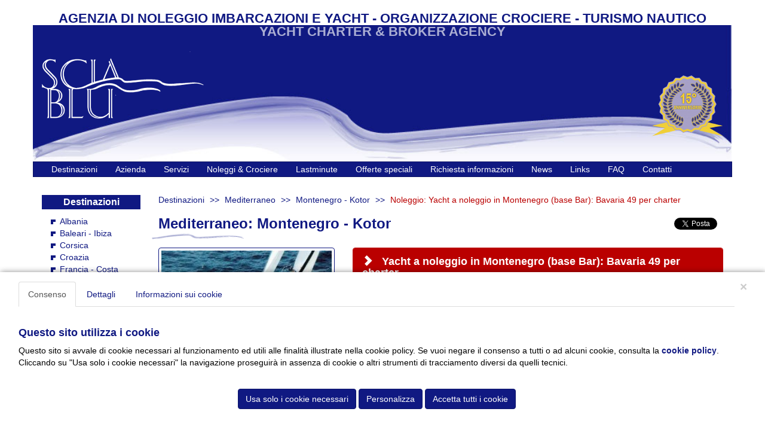

--- FILE ---
content_type: text/html; charset=UTF-8
request_url: https://www.sciablu.it/charter/yacht_noleggio_charter_montenegro_bavaria%2049.php
body_size: 29344
content:
﻿﻿ 
<!DOCTYPE HTML PUBLIC "-//W3C//DTD HTML 4.01+RDFa 1.1//EN"
"http://www.w3.org/MarkUp/DTD/html401-rdfa11-1.dtd"> 
<html xmlns="http://www.w3.org/1999/xhtml" xml:lang="it" xmlns:fb="http://ogp.me/ns/fb#"> 
<head> 
<title>Yacht a noleggio per charter in Montenegro (base Bar): Bavaria 49 - SciaBlu, yacht charter & broker</title> 
<META NAME="Description" CONTENT="Yacht a noleggio per charter in Montenegro (base Bar): Bavaria 49"> 
<meta name="keywords" content="charter,  yacht,  montenegro, noleggio, crociera, catamarano, kotor, locazione, caicco, imbarcazione, bareboat,  barca, motoryacht, skipper, vela, turismo nautico, yacht in montenegro"> 
<meta name="author" content="ELDAnet Web &amp; Multimedia - www.eldanet.it"> 
<meta http-equiv="Content-Type" content="text/html; charset=iso-8859-1">

<meta name="viewport" content="width=device-width, initial-scale=1.0" /> 
<meta http-equiv="X-UA-Compatible" content="IE=edge" />

<link href="http://fonts.googleapis.com/css?family=Open+Sans:400,600|Open+Sans+Condensed:700" rel="stylesheet" type="text/css" /> 
<link href="/css/bootstrap.css" rel="stylesheet" /> 
<link href="/css/prettyPhoto.css" rel="stylesheet" type="text/css" media="screen"> 
<link href="/css/sciablu_3.css" rel="stylesheet" type="text/css">

<!--[if gte IE 9]> 
	<style type="text/css"> 
		.box { 
			filter: none; 
		} 
	</style> 
<![endif]-->

<meta property="og:site_name" content="Sciablu | Yacht Charter &amp; Broker Agency" /> 
<meta property="og:type" content="product" /> 
<meta property="fb:admins" content="100000981769770" /> 
<meta property="og:title" content="Yacht a noleggio per charter in Montenegro (base Bar): Bavaria 49 - SciaBlu, yacht charter & broker" /> 
<meta property="og:description" content="Yacht a noleggio per charter in Montenegro (base Bar): Bavaria 49" /> 
<meta property="og:url" content="http://www.sciablu.it/charter/yacht_noleggio_charter_montenegro_bavaria 49.php" /> 
<meta property="og:image" content="http://www.sciablu.it/images/offerte/bavaria49.jpg" />

<!--[if lt IE 9]> 
<script src="https://oss.maxcdn.com/html5shiv/3.7.2/html5shiv.min.js"></script> 
<script src="https://oss.maxcdn.com/respond/1.4.2/respond.min.js"></script> 
<![endif]--> 
</head>

<body>
﻿<section id="cookie-policy" class="m-0 p-0 fixed-bottom" style="">
  <div class="container-fluid">
    <div class="alert alert-dismissible p-md-4 p-lg-5 mb-0" role="alert">
      <button type="button" class="close" data-dismiss="alert" aria-label="Close"><span aria-hidden="true">&times;</span></button>
        
      <ul class="nav nav-tabs nav-fill" id="cookieTab" role="tablist">
        <li class="nav-item active" role="presentation">
          <a class="nav-link" id="main-tab" data-toggle="tab" href="#cookie-main" role="tab">Consenso</a>
        </li>
        <li class="nav-item" role="presentation">
          <a class="nav-link" id="dett-tab" data-toggle="tab" href="#cookie-dett" role="tab">Dettagli</a>
        </li>
        <li class="nav-item" role="presentation">
          <a class="nav-link" id="text-tab" data-toggle="tab" href="#cookie-text" role="tab">Informazioni sui cookie</a>
        </li>
      </ul>
      
      <div class="tab-content mt-md-4" id="cookieContent">
        
        <div class="tab-pane fade in active" id="cookie-main" style="padding: 14px 0;" role="tabpanel" aria-labelledby="main-tab">
          <h2 class="alert-heading text-lg">Questo sito utilizza i cookie</h2>
          <p>Questo sito si avvale di cookie necessari al funzionamento ed utili alle finalità illustrate nella cookie policy. Se vuoi negare il consenso a tutti o ad alcuni cookie, consulta la <a href="/utilizzo_cookies.php" title="Informativa sui cookies utilizzati nel sito" class="alert-link">cookie policy</a>.<br />
          Cliccando su &quot;Usa solo i cookie necessari&quot; la navigazione proseguirà in assenza di cookie o altri strumenti di tracciamento diversi da quelli tecnici.</p>
        </div>
        
        <div class="tab-pane fade py-4" id="cookie-dett" role="tabpanel" aria-labelledby="dett-tab">
					
          <div class="panel-group" id="accordion" role="tablist">
            <div class="panel panel-default">
              <div class="panel-heading" role="tab" id="headingOne">
                <h2 class="mb-0 row justify-content-between">
                  <div class="col-xs-10">
                    <a role="button" data-toggle="collapse" data-parent="#accordion" href="#collapse-nec" aria-controls="collapse-nec" aria-expanded="true">
                    Necessari <span class="badge badge-light">1</span>
                    </a>
                  </div>
                  <div class="col-xs-2 align-self-center text-right">
										<input type="checkbox" data-toggle="toggle" data-size="sm" id="cookie-necessari" name="cookie-necessari" value="1" disabled checked>
                  </div>
                </h2>
                <p>I cookie necessari contribuiscono a rendere fruibile il sito web abilitandone funzionalità di base quali la navigazione sulle pagine e l'accesso alle aree protette del sito. Il sito web non è in grado di funzionare correttamente senza questi cookie.</p>
              </div>
              <div id="collapse-nec" class="collapse" aria-labelledby="headingOne" data-parent="#cookie-dett">
                <div class="panel-body">
                  <h4>Sciablu.it <span class="badge badge-light">1</span></h4>
                  <p>
                    <a href="https://www.sciablu.it/utilizzo_cookies.php" target="_blank">
                      Vedi Cookie Policy di Sciablu.it 
                      <i class="fa fa-link"></i>
                    </a>
                  </p>
                  <ul class="list-group">
                    <li class="list-group-item">
                      <strong>cookie-policy</strong><br>
                      Memorizza lo stato del consenso ai cookie dell'utente per il sito
                      <div class="row mt-3">
                        <div class="col-xs-6">
                          <strong>Scadenza:</strong> 6 mesi
                        </div>
                        <div class="col-xs-6">
                          <strong>Tipo:</strong> HTTP
                        </div>
                      </div>
                    </li>
                  </ul>
                </div>
              </div>
            </div>
            <div class="panel panel-default">
              <div class="panel-heading" role="tab" id="headingTwo">
                <h2 class="mb-0 row justify-content-between">
                  <div class="col-xs-10">
                    <a role="button" data-toggle="collapse" data-parent="#accordion" href="#collapse-pref" aria-controls="collapse-pref" aria-expanded="false">
                    Preferenze <span class="badge badge-light">0</span>
                    </a>
                  </div>
                  <div class="col-xs-2 align-self-center text-right">
										<input type="checkbox" data-toggle="toggle" data-size="sm" id="cookie-pref" name="cookie-pref" value="2"  disabled>
                  </div>
                </h2>
                <p>I cookie di preferenza consentono al sito web di memorizzare informazioni che ne influenzano il comportamento o l'aspetto, quali la lingua preferita.</p>
              </div>
              <div id="collapse-pref" class="collapse" aria-labelledby="headingTwo" data-parent="#cookie-dett">
                <div class="panel-body">
                  <ul class="list-group">
                    <li class="list-group-item"><strong>Non usiamo cookie di preferenze</strong></li>
                  </ul>
                </div>
              </div>
            </div>
            <div class="panel panel-default">
              <div class="panel-heading" role="tab" id="headingTwo">
                <h2 class="mb-0 row justify-content-between">
                  <div class="col-xs-10">
                    <a role="button" data-toggle="collapse" data-parent="#accordion" href="#collapse-stat" aria-controls="collapse-stat" aria-expanded="false">
                    Statistiche <span class="badge badge-light">1</span>
                    </a>
                  </div>
                  <div class="col-xs-2 align-self-center text-right">
										<input type="checkbox" data-toggle="toggle" data-size="sm" id="cookie-stat" name="cookie-stat" value="4" >
                  </div>
                </h2>
                <p>I cookie statistici aiutano i proprietari del sito web a capire come i visitatori interagiscono con i siti raccogliendo e trasmettendo informazioni in forma anonima.</p>
              </div>
              <div id="collapse-stat" class="collapse" aria-labelledby="headingTwo" data-parent="#cookie-dett">
                <div class="panel-body">
                  <h4>Google <span class="badge badge-light">1</span></h4>
                  <p>
                    <a href="https://policies.google.com/privacy" target="_blank">
                      Vedi Cookie Policy di Google 
                      <i class="fa fa-link"></i>
                    </a>
                  </p>
                  <ul class="list-group">
                    <li class="list-group-item">
                      <strong>_ga</strong><br>
                      Registra un ID univoco utilizzato per generare dati statistici su come il visitatore utilizza il sito internet.
                      <div class="row mt-3">
                        <div class="col-xs-6">
                          <strong>Scadenza:</strong> 2 anni
                        </div>
                        <div class="col-xs-6">
                          <strong>Tipo:</strong> HTTP
                        </div>
                      </div>
                    </li>
                    <li class="list-group-item">
                      <strong>_gid</strong><br>
                      Registra un ID univoco utilizzato per generare dati statistici su come il visitatore utilizza il sito internet.
                      <div class="row mt-3">
                        <div class="col-xs-6">
                          <strong>Scadenza:</strong> 1 giorno
                        </div>
                        <div class="col-xs-6">
                          <strong>Tipo:</strong> HTTP
                        </div>
                      </div>
                    </li>
                    <li class="list-group-item">
                      <strong>_gat</strong><br>
                      Registra un ID univoco utilizzato per generare dati statistici su come il visitatore utilizza il sito internet.
                      <div class="row mt-3">
                        <div class="col-xs-6">
                          <strong>Scadenza:</strong> 1 giorno
                        </div>
                        <div class="col-xs-6">
                          <strong>Tipo:</strong> HTTP
                        </div>
                      </div>
                    </li>
                  </ul>
                </div>
              </div>
            </div>
            <div class="panel panel-default">
              <div class="panel-heading" role="tab" id="headingFour">
                <h2 class="mb-0 row justify-content-between">
                  <div class="col-xs-10">
                    <a role="button" data-toggle="collapse" data-parent="#accordion" href="#collapse-prof" aria-controls="collapse-prof" aria-expanded="false">
                    Profilazione <span class="badge badge-light">0</span>
                    </a>
                  </div>
                  <div class="col-xs-2 align-self-center text-right">
										<input type="checkbox" data-toggle="toggle" data-size="sm" id="cookie-prof" name="cookie-prof" value="8"  disabled>
                  </div>
                </h2>
                <p>I cookie di profilazione vengono utilizzati per tracciare i visitatori sui siti web. La finalità è quella di presentare annunci pubblicitari che siano rilevanti e coinvolgenti per il singolo utente e quindi di maggior valore per editori e inserzionisti di terze parti.</p>
              </div>
              <div id="collapse-prof" class="collapse" aria-labelledby="headingFour" data-parent="#cookie-dett">
                <div class="panel-body">
                  <ul class="list-group">
                    <li class="list-group-item"><strong>Non usiamo cookie di profilazione</strong></li>
                  </ul>
                </div>
              </div>
            </div>
          </div>
        </div>
        
        <div class="tab-pane fade py-4" id="cookie-text" style="padding: 14px 0;" role="tabpanel" aria-labelledby="text-tab">
          <p>I cookie sono piccoli file di testo che possono essere utilizzati dai siti web per rendere più efficiente l'esperienza per l'utente.</p>
          <p>La legge afferma che possiamo memorizzare i cookie sul suo dispositivo se sono strettamente necessari per il funzionamento di questo sito. Per tutti gli altri tipi di cookie abbiamo bisogno del suo permesso.</p>
          <p>Questo sito utilizza diversi tipi di cookie. Alcuni cookie sono collocati da servizi di terzi che compaiono sulle nostre pagine.</p>
          <p>In qualsiasi momento è possibile modificare o revocare il proprio consenso dalla <a href="/utilizzo_cookies.php">Dichiarazione dei cookie</a> sul nostro sito Web.</p>
          <p>Scopra di più su chi siamo, come può contattarci e come trattiamo i dati personali nella nostra <a href="https://www.iubenda.com/privacy-policy/26354439">Informativa sulla privacy</a>.</p>
        </div>
        
      </div>
        
      <div class="text-center">
        <button id="btn-cookienec" class="btn btn-primary" style="margin-top: 10px">Usa solo i cookie necessari</button>
        <button id="btn-cookiesel" class="btn btn-primary" style="display: none; margin-top: 10px;">Accetta selezionati</button>
        <button id="btn-cookiedett" class="btn btn-primary md-mx-2 lg-mx-5" style="margin-top: 10px" data-toggle="tab" href="#cookie-dett" role="tab" aria-controls="cookie-dett">Personalizza</button>
        <button id="btn-cookieall" class="btn btn-primary" style="margin-top: 10px">Accetta tutti i cookie</button>
      </div>

    </div>
	</div>
</section>

<style>
  #cookie-policy {
    max-height: 100vh;
  }
  #cookie-policy .tab-pane {
    overflow-y: auto;
  }
  #cookie-policy .list-group-item {
    background-color: transparent;
  }
</style>

<!-- DIV testata con menu principale -->
<header id="top">
	<div class="container">
    <hgroup class="row">
      <h2>Agenzia di noleggio imbarcazioni e yacht - Organizzazione crociere 
        - Turismo nautico</h2>
      <h2><span>Yacht Charter &amp; Broker Agency</span></h2>
      <h1><a href="/index.php" title="torna alla home page"><span>Scia Blu: Yacht 
        Charter &amp; Broker Agency</span></a></h1>
      <img src="/images/logo-15-anni-sciablu.png" class="coccarda" alt="Anniversario 15 anni di attività" />
    </hgroup>
  </div>
</header>
<!-- fine DIV testata -->

<!-- DIV menuInfo con informazioni generali -->
<nav>
	<div class="container">
    <div class="row">
      <div class="navbar navbar-default" role="navigation">
        <div class="navbar-header">
          <button type="button" class="navbar-toggle collapsed" data-toggle="collapse" data-target=".navbar-collapse">
            <span class="sr-only">Toggle navigation</span>
            <span class="icon-bar"></span>
            <span class="icon-bar"></span>
            <span class="icon-bar"></span>
          </button>
        </div>
        <div class="collapse navbar-collapse">
          <ul class="nav navbar-nav">
          	<li><a href="/index.php" title="Elenco destinazioni per crociera e charter"><span>Destinazioni</span></a></li>
            <li><a href="/chi_siamo.php" title="Chi siamo: storia e filosofia dell'azienda Sciablu"><span>Azienda</span></a></li>
            <li><a href="/servizi.php" title="I servizi di Scia Blu: noleggio imbarcazioni e yacht, organizzazione crociere"><span>Servizi</span></a></li>
            <li><a href="/noleggi_crociere.php" title="La Mission di Scia Blu"><span>Noleggi 
              &amp; Crociere</span></a></li>
            <!--<li><a href="http://www.trovabarche.it" target="_blank" title="www.trovabarche.it - Yacht broker agency" id="vendita"><span>Compra-vendita 
              imbarcazioni</span></a></li> -->
            <li><a href="/lastminute.php" title="Crociere e charter in offerta lastminute"><span>Lastminute</span></a></li>
            <li><a href="/offerte_speciali.php" title="Crociere e charter in offerta speciale"><span>Offerte speciali</span></a></li>
            <li><a href="/richiesta_informazioni.php" title="Richiedi un noleggio o una crociera personalizzati"><span>Richiesta
              informazioni</span></a></li>
            <li><a href="/news.php" title="Iniziative e notizie"><span>News</span></a></li>
            <li><a href="/links.php" title="Links utili & siti amici"><span>Links</span></a></li>
            <li><a href="/faq.php" title="FAQ: risposte a domande frequenti"><span>FAQ</span></a></li>
            <li><a href="/contatti.php" title="Come contattarci: recapiti e contatti dell'azienda Sciablu"><span>Contatti</span></a></li>
          </ul>
        </div><!--/.nav-collapse -->
      </div>
    </div>
	</div>
</nav>
<!-- fine DIV menuInfo -->

<div class="container">  
	<div class="row">  
 		<section id="content" class="col-sm-12 col-md-9 col-md-push-3 col-lg-10 col-lg-push-2">  
   		<div class="row">  
     		<!-- inizio contenuto --> 
     		<ol class="breadcrumb">
				<li><a href="/index.php#lista_destinazioni">Destinazioni</a></li>
<li><a href="/destinazioni/mediterraneo.php">Mediterraneo</a></li>
<li><a href="/destinazioni/montenegro_-_kotor.php">Montenegro - Kotor</a></li>
			 		<li class="active">Noleggio: Yacht a noleggio in Montenegro (base Bar): Bavaria 49 per charter</li> 
				</ol>
				<div class="col-sm-12 col-md-6 col-md-push-6 col-lg-5 col-lg-push-7">
					<div id="divSocial">
						<div class="fb-share-button" data-href="http://www.sciablu.it/charter/yacht_noleggio_charter_montenegro_bavaria 49.php" data-layout="button"></div>
						<a class="twitter-share-button" href="https://twitter.com/share"
							data-url="http://www.sciablu.it/charter/yacht_noleggio_charter_montenegro_bavaria 49.php"
							data-text="Yacht a noleggio in Montenegro (base Bar): Bavaria 49 per charter"
							data-size="medium"
							data-lang="it"
							data-count="none">
						Condividi
						</a>
						<script src="//platform.linkedin.com/in.js" type="text/javascript"> lang: it_IT</script>
						<script type="IN/Share" data-url="www.sciablu.it/charter/yacht_noleggio_charter_montenegro_bavaria 49.php"></script>
					</div>
				</div>
     		<h1 class="col-sm-12 col-md-6 col-md-pull-6 col-lg-7 col-lg-pull-5">Mediterraneo: Montenegro - Kotor</h1> 
				<div class="clearfix"></div>
     		<div class="col-sm-4 blu" id="divFoto"> 
   				<div style="text-align: center; margin-bottom: 15px;"><img src="/images/offerte/bavaria49.jpg" alt="Montenegro - Kotor" id="ingrandimento" class="img-responsive img-thumbnail" /></div>
<div style="margin: 15px 0; font-weight: 600;"><a href="/galleria_barche.php?ID=34&ID_offerta=3696" title="Guarda la photogallery della imbarcazione" class="rosso"><span class="glyphicon glyphicon-camera" title="Vedi le foto della imbarcazione" style="margin-right: 10px;"></span> 
		GALLERIA FOTOGRAFICA</a> 
		<span class="small" style="vertical-align:bottom; margin-left: 4px;">(5 foto)</span></div>
<div class="panel panel-primary">
    	<div class="panel-heading white">
    		<h3>Il prezzo comprende:</h3>
    	</div>
    	<ul class="list-group">
<li class="list-group-item">assicurazione</li>
<li class="list-group-item">biancheria</li>
<li class="list-group-item">tender</li>
</ul>
    </div>
<div class="panel panel-primary">
    	<div class="panel-heading white">
    		<h3>Il prezzo NON comprende:</h3>
    	</div>
    	<ul class="list-group"><li class="list-group-item">aria condizionata</li>
<li class="list-group-item">attrezzatura da pesca</li>
<li class="list-group-item">attrezzatura per snorkeling</li>
<li class="list-group-item">attrezzatura subacquea</li>
<li class="list-group-item">cambusa</li>
<li class="list-group-item">cuoco</li>
<li class="list-group-item">escursioni a terra</li>
<li class="list-group-item">fuoribordo</li>
<li class="list-group-item">hostess</li>
<li class="list-group-item">ormeggi</li>
<li class="list-group-item">skipper</li>
<li class="list-group-item">spese portuali</li>
</ul>
    </div>

		</div> 
		<div class="col-sm-8">
			<!-- colonna contenuti -->
			<div class="panel panel-default">
				<div class="panel-heading">
					<h2><span class="glyphicon glyphicon-chevron-right" style="margin-right: 10px;"></span> Yacht a noleggio in Montenegro (base Bar): Bavaria 49 per charter</h2>
				</div>
				<ul class="list-group">
					<li class="list-group-item"><b>Tipologia offerta: Noleggio</b></li>
<li class="list-group-item"><b>Tipologia noleggio:</b> Noleggio sola imbarcazione</li>
			<li class="list-group-item"><b>Destinazione:</b> Montenegro - Kotor</li>
<li class="list-group-item"><b>Base di partenza:</b> Bar</li>
<li class="list-group-item"><span class="rosso">Note particolari:</span><br>
Skipper Euro 120 al giorno + vitto; Fuoribordo Euro 80 a settimana.<div>Pulizie finali Euro 140.</div></li>

			</ul>
		</div>
<div class="panel panel-primary">
				<div class="panel-heading white">
					<h3>Caratteristiche imbarcazione:</h3>
				</div>
				<ul class="list-group">
				<li class="list-group-item"><b>Tipologia:</b> monoscafo</li>
<li class="list-group-item"><b>modello:</b> Bavaria 49</li>
<li class="list-group-item"><b>anno:</b> 2005</li>
<li class="list-group-item"><b>cantiere:</b> Bavaria</li>
<li class="list-group-item"><b>lunghezza:</b> 15,41 mt.</li>
<li class="list-group-item"><b>larghezza:</b> 4,55 mt.</li>
<li class="list-group-item"><b>potenza:</b> 110 hp</li>
<li class="list-group-item"><b>pescaggio:</b> 2,10 mt.</li>
<li class="list-group-item"><b>dislocamento:</b> 11,00 t.</li>
<li class="list-group-item"><b>capacit&agrave; serbatoio carburante:</b> 240 lt.</li>
<li class="list-group-item"><b>capacit&agrave; serbatoio acqua:</b> 600 lt.</li>
<li class="list-group-item"><b>posti:</b> 10+1</li>
<li class="list-group-item"><b>cabine:</b> 5</li>
<li class="list-group-item"><b>bagni:</b> 3</li>
</ul>
        </div>

			<div style="margin: 20px 0; text-align: center;">
							<div class="alert alert-danger" style="margin: 15px 0; font-weight: bold;">
					<p><span class="glyphicon glyphicon-exclamation-sign" style="margin-right: 10px;"></span>
					NB: Le caratteristiche ed i dettagli sopra riportati
					sono corretti ma non contrattuali, pubblicati in buona fede cos&igrave; come
					a noi forniti</p> 
				</div>
			</div> 
		</div> 
	</div> 
	</section> 
	<!-- menu destinazioni --> 
	<aside class="col-sm-12 col-md-3 col-md-pull-9 col-lg-2 col-lg-pull-10">
    <div class="list_dest blu">
				<h1><span>Destinazioni</span></h1>		<ul>
			<li ><a href="/destinazioni/albania.php" title="leggi una descrizione della destinazione Albania">Albania</a></li>
			<li ><a href="/destinazioni/baleari_-_ibiza.php" title="leggi una descrizione della destinazione Baleari - Ibiza">Baleari - Ibiza</a></li>
			<li ><a href="/destinazioni/corsica.php" title="leggi una descrizione della destinazione Corsica">Corsica</a></li>
			<li ><a href="/destinazioni/croazia.php" title="leggi una descrizione della destinazione Croazia">Croazia</a></li>
			<li ><a href="/destinazioni/francia_-_costa_azzurra.php" title="leggi una descrizione della destinazione Francia - Costa Azzurra">Francia - Costa Azzurra</a></li>
			<li ><a href="/destinazioni/grecia.php" title="leggi una descrizione della destinazione Grecia">Grecia</a></li>
			<li ><a href="/destinazioni/malta.php" title="leggi una descrizione della destinazione Malta">Malta</a></li>
			<li class="active"><a href="/destinazioni/montenegro_-_kotor.php" title="leggi una descrizione della destinazione Montenegro - Kotor">Montenegro - Kotor</a></li>
			<li ><a href="/destinazioni/slovenia_-_izola.php" title="leggi una descrizione della destinazione Slovenia - Izola">Slovenia - Izola</a></li>
			<li ><a href="/destinazioni/turchia.php" title="leggi una descrizione della destinazione Turchia">Turchia</a></li>
		</ul>
		<h3 id="italia"><span>Italia</span></h3>
							<ul>
			<li ><a href="/destinazioni/arcipelago_toscano__elba.php" title="leggi una descrizione della destinazione Arcipelago Toscano,  Elba">Arcipelago Toscano,  Elba</a></li>
			<li ><a href="/destinazioni/capri_e_ischia.php" title="leggi una descrizione della destinazione Capri e Ischia">Capri e Ischia</a></li>
			<li ><a href="/destinazioni/gargano_-_salento.php" title="leggi una descrizione della destinazione Gargano - Salento">Gargano - Salento</a></li>
			<li ><a href="/destinazioni/isole_egadi.php" title="leggi una descrizione della destinazione Isole Egadi">Isole Egadi</a></li>
			<li ><a href="/destinazioni/isole_eolie.php" title="leggi una descrizione della destinazione Isole Eolie">Isole Eolie</a></li>
			<li ><a href="/destinazioni/ponza_e_isole_pontine.php" title="leggi una descrizione della destinazione Ponza e Isole Pontine">Ponza e Isole Pontine</a></li>
			<li ><a href="/destinazioni/riviera_ligure.php" title="leggi una descrizione della destinazione Riviera Ligure">Riviera Ligure</a></li>
			<li ><a href="/destinazioni/sardegna.php" title="leggi una descrizione della destinazione Sardegna">Sardegna</a></li>
		</ul>
	</div>
		</aside> 
		<!-- fine menu destinazioni --> 
  	<div class="clearfix"></div>

		<!-- lista offerte per destinazioni --> 
  	<section class="col-sm-12" id="lista_offerte">
    <div class="panel panel-info" style="text-align: center;">
			<div class="panel-heading">

        <p style="text-align: center; margin-top: 10px;"><a href="/richiesta_informazioni.php?ID_destinazione=60" title="Richiesta personalizzata di crociera o noleggio per questa localit&agrave;" class="btn btn-default">Cerca noleggio o crociera</a></p>
        <p style="text-align: center;">&Egrave; possibile richiedere una crociera o un noleggio personalizzati.</p>
			</div>
		</div>
		</section>
  </div> 
  <!-- fine contenuto --> 
</div> 
<footer>  
	<div class="container">
﻿	<div id="bottom" class="row"> 
	 	<p class="col-sm-5 text-center" style="margin: 0 auto 20px;">
			<a href="https://www.savethechildren.org" target="_blank"><img src="/images/links/save_the_children_logo.png" alt="Save the Children" width="184" height="36" scr="images/links/logo" style="margin: 12px auto;"></a><br />
			Sciablu sostiene il programma <br>
			<a href="images/links/save-the-children.jpg" alt="Logo Save the Children" title="Attestato di riconoscenza di Save the Children" rel="prettyPhoto[stc]">Child Guardian di Save the Children</a>
		</p>
		<p class="col-sm-3 text-center" style="margin: 0 auto 20px;">
			<a href="https://www.pantaenius.com/fr-it/assicurazioni/assicurazione-charter/?referral=212.86982" target="_blank"><img src="/images/links/Logo3c_FR_wide.svg" alt="Pantaenius Assurance Yachts" width="300" height="100" scr="images/links/logo" style="margin: 0 auto;"></a>
		</p>
		<p class="col-xs-10 col-xs-offset-1 col-sm-offset-1 col-sm-2" style="margin-bottom: 20px;">
			<a href="https://www.mypos.com/" target="_blank" title="Apre sito myPOS in nuova finestra"><img src="../images/layout/payments_powered_by_myPOS.png" alt="Payments Powered by myPOS" class="img-responsive"></a>
		</p>
    <div class="clearfix"></div>
		<p class="col-xs-12">&copy;2007-2022 Scia Blu - Yacht Charter &amp; Broker Agency&reg; | Mediatore marittimo n° 68 VE | PI IT03771460270  | 
    	<a href="/utilizzo_cookies.php" title="Leggi la Cookie Policy">Cookies e Privacy Policy</a> | 
    	<a href="http://www.eldanet.it" target="_blank" title="apre sito ELDAnet in nuova finestra">powered 
			by ELDAnet</a> | <a href="/admin/login.php" title="Area ad accesso riservato" id="btn_login">Area 
			Admin</a></p>
  </div>
  
  <a id="back-top" class="smooth" href="#top" title="Torna su"><span class="glyphicon glyphicon-chevron-up"></span></a>

		</div> 
</footer>

<script src="https://ajax.googleapis.com/ajax/libs/jquery/1.11.1/jquery.min.js"></script> 
<script type="text/javascript" src="/js/jquery.prettyPhoto.js"></script> 
<script src="/js/bootstrap.min.js"></script> 
<script type="text/javascript" src="/js/script.js"></script>

<div id="fb-root"></div>
<script>(function(d, s, id) {
  var js, fjs = d.getElementsByTagName(s)[0];
  if (d.getElementById(id)) return;
  js = d.createElement(s); js.id = id;
  js.src = "//connect.facebook.net/it_IT/sdk.js#xfbml=1&version=v3.0";
  fjs.parentNode.insertBefore(js, fjs);
}(document, 'script', 'facebook-jssdk'));</script>
<script>
window.twttr=(function(d,s,id){var js,fjs=d.getElementsByTagName(s)[0],t=window.twttr||{};if(d.getElementById(id))return;js=d.createElement(s);js.id=id;js.src="https://platform.twitter.com/widgets.js";fjs.parentNode.insertBefore(js,fjs);t._e=[];t.ready=function(f){t._e.push(f);};return t;}(document,"script","twitter-wjs"));
</script>
</body> 
</html>


--- FILE ---
content_type: image/svg+xml
request_url: https://www.sciablu.it/images/links/Logo3c_FR_wide.svg
body_size: 9777
content:
<?xml version="1.0" encoding="utf-8"?>
<!-- Generator: Adobe Illustrator 16.0.3, SVG Export Plug-In . SVG Version: 6.00 Build 0)  -->
<!DOCTYPE svg PUBLIC "-//W3C//DTD SVG 1.1//EN" "http://www.w3.org/Graphics/SVG/1.1/DTD/svg11.dtd">
<svg version="1.1" id="Logo" xmlns="http://www.w3.org/2000/svg" xmlns:xlink="http://www.w3.org/1999/xlink" x="0px" y="0px"
	 width="760px" height="100px" viewBox="0 0 760 100" enable-background="new 0 0 760 100" xml:space="preserve">
<path fill="#004077" d="M295.406,22.067c0.323,0.547,0.278,0.471,0.601,1.018l-11.41,11.52c0,0-33.587,15.872-128.208,8.077
	c-52.191-4.299-72.046-3.294-78.768-2.505c-0.208-0.619-0.171-0.51-0.379-1.129l35.599-21.844
	c14.065-0.945,37.001-0.548,73.377,4.958C254.118,32.438,286.689,24.792,295.406,22.067z M74.139,70.451
	c-21.468-3.248-35.005-3.482-43.306-2.926L10,80.308c0.132,0.416,0.108,0.34,0.24,0.754c4.147-0.461,15.977-0.996,46.294,1.5
	c55.844,4.602,75.666-4.766,75.666-4.766l6.604-6.668c-0.214-0.367-0.183-0.313-0.397-0.68
	C133.013,72.101,113.775,76.451,74.139,70.451z M123.681,49.437c-28.298-4.283-46.141-4.592-57.083-3.856L38.636,62.738
	c0.138,0.418,0.11,0.334,0.248,0.752c4.908-0.617,20.14-1.504,61.591,1.91c73.61,6.064,99.739-6.283,99.739-6.283l9.071-9.157
	c-0.214-0.367-0.182-0.313-0.396-0.68C202.524,51.318,177.219,57.541,123.681,49.437z M430.732,11.342h15.314v1.668
	c-3.746,0.209-5.082,2.364-5.148,6.604V60.56h-1.605l-33.974-39.137v29.614c0,5.84,2.943,6.676,7.357,6.605v1.668H371.28v-1.668
	c0.869,0,2.207,0.07,3.344-0.279c1.204-0.416,2.006-1.25,2.006-2.502c0-1.6-2.072-5.978-2.674-7.3l-0.87-2.015H356.3
	c-0.87,1.807-2.474,6.118-2.474,7.995c0,3.684,3.209,4.102,6.019,4.102v1.668h-15.783v-1.668c4.815-0.627,5.284-3.338,7.356-8.134
	l16.787-39.416h2.273l16.586,35.454c1.27,2.85,2.541,5.909,4.08,8.551c1.152,2.066,2.924,3.426,5.25,3.533
	c4.275-0.256,5.582-2.408,5.715-6.594V17.391c-1.473-2.017-3.078-4.797-5.885-4.38v-1.668h16.785l24.677,28.642V19.615
	c0-5.839-2.877-6.674-6.955-6.604V11.342z M371.615,42.765l-7.289-16.197l-6.822,16.197H371.615z M582.644,44.364l1.605,0.417
	L581.64,59.31h-65.543v-1.668c0.869,0,2.207,0.07,3.344-0.279c1.205-0.416,2.006-1.25,2.006-2.502c0-1.6-2.072-5.978-2.674-7.3
	l-0.869-2.016h-16.787c-0.869,1.808-2.473,6.118-2.473,7.995c0,3.684,3.209,4.102,6.018,4.102v1.668H458.71v-1.668
	c5.016-0.139,6.889-1.182,6.889-6.049V15.652c0-1.529-0.402-1.529-2.342-1.529c-6.354,0-10.232,4.032-11.234,10.289h-1.605
	l0.402-13.07h41.998l0.402,13.07h-1.605c-1.004-6.256-4.883-10.289-11.236-10.289c-1.873,0-2.34,0-2.34,1.529v35.941
	c0,4.52,1.938,5.979,7.021,6.049l0,0h3.818l0,0c4.816-0.627,5.283-3.338,7.357-8.134l16.785-39.416h2.273l16.586,35.454
	c1.271,2.851,2.541,5.909,4.08,8.552c1.158,2.074,2.941,3.438,5.281,3.535c3.947-0.146,5.422-0.6,5.422-6.107V19.128
	c0-5.631-1.539-5.979-5.684-6.118v-1.668h40.191v13.557h-1.605c-0.734-7.091-3.877-10.775-12.037-10.775h-4.279
	c-3.277,0.069-4.146,0.139-4.146,3.614v15.155c7.223,0.209,9.83-3.545,10.699-10.637h1.605v23.845h-1.605
	c-1.068-6.882-3.41-11.123-10.699-10.775V50.55c0,5.076,0.268,5.98,5.35,5.98c6.889,0,10.365-0.002,14.781-5.563
	C581.171,48.604,582.376,45.407,582.644,44.364z M516.431,42.765l-7.289-16.197l-6.82,16.197H516.431z M719.929,11.342h-15.582
	v1.738c4.279-0.07,6.688,1.043,6.889,6.326v19.187c0,13.418-5.752,17.936-13.176,17.936c-7.021,0-11.502-4.24-11.77-11.47V19.06
	c0-5.354,1.873-5.91,6.219-6.049v-1.668h-70.428v1.668c4.08-0.07,6.955,0.765,6.955,6.604v20.369l-24.678-28.642h-16.785v1.668
	c2.809-0.417,4.414,2.364,5.885,4.38v33.646c-0.133,4.242-1.471,6.396-5.885,6.605v1.668h16.453v-1.668
	c-4.416,0.07-7.357-0.766-7.357-6.605V21.423l33.973,39.137h1.605V19.615c0.066-4.241,1.404-6.396,5.15-6.604l3.707,0.001v-0.001
	c4.146,0.139,5.686,0.487,5.686,6.118v32.396c0,5.629-1.539,5.979-5.686,6.117v1.668h23.809v-1.668
	c-4.146-0.139-5.686-0.488-5.686-6.117V19.128c0-5.631,1.539-5.979,5.686-6.118h2.785c4.613,0.139,6.152,0.487,6.152,6.049v24.957
	c0,6.048,3.813,11.054,7.891,13.487c4.08,2.432,9.564,3.057,14.113,3.057c2.205,0,4.68-0.139,8.09-1.32
	c6.287-2.154,10.834-7.715,10.834-20.646V19.406c0-2.293,0.537-4.171,1.137-4.936c0.805-0.973,1.941-1.459,4.014-1.459V11.342z
	 M753.292,44.642c0-5.353-2.809-10.567-8.426-13.556l-8.494-4.588c-3.209-1.808-6.354-3.476-6.354-7.786
	c0-3.684,3.01-5.839,6.488-5.839c6.219,0,10.967,6.465,12.104,12.305h1.807l-0.469-15.155h-1.805
	c-0.066,1.46-1.137,2.017-2.275,2.017c-0.801,0-1.67-0.209-2.273-0.487c-2.34-1.042-5.684-1.459-7.156-1.459
	c-8.225,0-14.043,6.186-14.043,14.668c0,6.187,2.674,10.149,8.426,13.486l7.357,4.24c3.41,1.739,6.287,3.893,6.287,8.204
	c0,4.588-3.611,7.09-8.027,7.09c-6.953,0-11.502-7.37-12.639-13.765h-1.805l0.332,16.544h1.807c0.334-1.32,0.869-2.084,2.34-2.084
	c1.807,0,5.754,2.084,10.301,2.084C746.472,60.421,753.292,54.027,753.292,44.642z M333.594,57.583v1.715h-22.8v-1.715
	c3.971-0.143,5.443-0.5,5.443-6.287V18.002c0-5.787-1.473-6.145-5.443-6.287V10h18.701c5.572,0,10.952,0.143,14.217,2.358
	c3.498,2.355,6.053,5.406,6.34,9.811c0.018,0.273,0.026,0.551,0.026,0.835c0,3.353-1.204,6.026-2.917,8.128v0.001
	c-1.281,1.572-2.848,2.824-4.41,3.802c-2.754,1.715-6.596,2.501-10.823,2.501h-3.779v13.861
	C328.149,57.083,329.622,57.441,333.594,57.583z M328.105,34.546c4.769,0.315,8.093-1.134,10.155-3.415v0
	c2.189-2.421,2.958-5.78,2.521-8.961c-0.669-4.882-4.176-9.343-9.73-9.343c-2.258,0-2.946,0.661-2.946,3.215V34.546z
	 M318.994,75.546l6.627,14.906h-2.539l-0.048-0.111l-1.895-4.18h-5.95l-1.836,4.291h-2.538l0.111-0.258l6.303-14.76h1.714
	L318.994,75.546z M320.12,83.912l-2.058-4.621l-1.908,4.621H320.12z M345.595,81.63c-1.324-0.748-2.467-1.395-2.467-2.51
	c0-0.908,0.873-1.543,2.122-1.543c1.159,0,2.265,0.49,3.289,1.463l0.312,0.297v-2.898l-0.082-0.053
	c-1.034-0.693-2.192-1.059-3.348-1.059c-2.797,0-4.604,1.6-4.604,4.07c0,2.242,1.897,3.391,3.572,4.402
	c1.402,0.848,2.727,1.648,2.727,2.943c0,0.637-0.593,1.648-2.186,1.648c-1.376,0-2.655-0.703-3.697-2.039l-0.33-0.422v3.273
	l0.074,0.057c1.25,0.941,2.581,1.383,4.188,1.383c2.47,0,4.263-1.74,4.263-4.137C349.427,83.794,347.391,82.644,345.595,81.63z
	 M370.183,81.63c-1.324-0.748-2.467-1.395-2.467-2.51c0-0.908,0.873-1.543,2.122-1.543c1.159,0,2.265,0.49,3.289,1.463l0.312,0.297
	v-2.898l-0.082-0.053c-1.034-0.693-2.193-1.059-3.349-1.059c-2.796,0-4.604,1.6-4.604,4.07c0,2.242,1.897,3.391,3.571,4.402
	c1.402,0.848,2.728,1.648,2.728,2.943c0,0.637-0.593,1.648-2.186,1.648c-1.376,0-2.655-0.703-3.698-2.039l-0.33-0.422v3.273
	l0.073,0.057c1.25,0.941,2.581,1.383,4.188,1.383c2.47,0,4.263-1.74,4.263-4.137C374.015,83.794,371.979,82.644,370.183,81.63z
	 M400.883,84.183c0,1.137-0.105,2.291-0.863,3.049c-0.418,0.418-1.402,1.119-3.285,1.119c-1.229,0-2.213-0.385-3.01-1.184
	c-0.637-0.637-0.82-1.277-0.82-2.857v-8.791h-2.461v9.24c0,4.344,3.365,5.885,6.248,5.885c4.227,0,6.652-2.223,6.652-6.098v-9.027
	h-2.461V84.183z M432.089,89.871l0.418,0.582h-2.959l-0.053-0.086l-1.924-2.988c-1.936-3.014-2.758-3.246-3.707-3.246h-0.691v6.32
	h-2.462V75.519h3.857c3.064,0,4.967,1.635,4.967,4.266c0,1.643-0.793,2.912-2.244,3.604c1.18,0.877,1.947,2.131,2.979,3.818
	l0.053,0.08C430.888,88.212,431.242,88.699,432.089,89.871z M427.009,79.701c-0.02-1.375-0.871-2.016-2.676-2.016h-1.16v4.197h1.16
	c0.986,0,1.713-0.227,2.156-0.68C426.847,80.837,427.021,80.333,427.009,79.701z M454.857,75.546l6.627,14.906h-2.539l-0.049-0.111
	l-1.895-4.18h-5.949l-1.836,4.291h-2.539l0.111-0.258l6.303-14.76h1.715L454.857,75.546z M455.982,83.912l-2.057-4.621l-1.908,4.621
	H455.982z M488.935,86.49l-9.541-10.908l-0.055-0.063h-1.934v14.934h2.332V79.55l9.414,10.838l0.055,0.064h2.063V75.519h-2.334
	V86.49z M516.572,88.351c-3.416,0-5.709-2.148-5.709-5.344c0-3.123,2.365-5.389,5.623-5.389c1.635,0,3.154,0.457,4.924,1.492
	l0.277,0.16v-2.684l-0.113-0.047c-2.02-0.85-3.535-1.213-5.068-1.213c-4.732,0-8.168,3.313-8.168,7.871
	c0,2.877,2.184,7.445,8.041,7.445c2.531,0,4.129-0.66,5.359-1.303l0.098-0.053v-2.736l-0.283,0.186
	C519.949,87.781,518.181,88.351,516.572,88.351z M541.308,84.046h5.957v-2.25h-5.957v-4.027h6.17v-2.25h-8.635v14.934h8.826v-2.25
	h-6.361V84.046z M568.359,81.63c-1.32-0.748-2.463-1.395-2.463-2.51c0-0.908,0.869-1.543,2.121-1.543
	c1.158,0,2.264,0.49,3.289,1.463l0.313,0.297v-2.898l-0.082-0.053c-1.037-0.693-2.193-1.059-3.348-1.059
	c-2.797,0-4.607,1.6-4.607,4.07c0,2.242,1.898,3.391,3.572,4.402c1.402,0.848,2.729,1.648,2.729,2.943
	c0,0.637-0.594,1.648-2.188,1.648c-1.375,0-2.652-0.703-3.697-2.039l-0.33-0.422v3.273l0.074,0.057
	c1.25,0.941,2.58,1.383,4.189,1.383c2.471,0,4.266-1.74,4.266-4.137C572.197,83.794,570.16,82.644,568.359,81.63z M608.88,80.423
	l-3.762-4.832l-0.055-0.072h-2.992l5.598,7.104v7.83h2.463v-7.809l5.596-7.125h-2.986L608.88,80.423z M635.71,75.546l6.625,14.906
	h-2.537l-1.943-4.291h-5.951l-1.838,4.291h-2.535l0.111-0.258l6.303-14.76h1.715L635.71,75.546z M636.835,83.912l-2.059-4.621
	l-1.908,4.621H636.835z M665.082,88.351c-3.414,0-5.707-2.148-5.707-5.344c0-3.123,2.365-5.389,5.621-5.389
	c1.637,0,3.154,0.457,4.924,1.492l0.279,0.16v-2.684l-0.113-0.047c-1.994-0.84-3.557-1.213-5.066-1.213
	c-4.734,0-8.172,3.313-8.172,7.871c0,2.877,2.184,7.445,8.041,7.445c2.531,0,4.129-0.66,5.361-1.303l0.1-0.053v-2.736l-0.287,0.186
	C668.458,87.781,666.689,88.351,665.082,88.351z M697.601,81.861h-7.783v-6.342h-2.465v14.934h2.465v-6.342h7.783v6.342h2.463
	V75.519h-2.463V81.861z M716.49,77.769h5.039v12.684h2.463V77.769h5.039v-2.25H716.49V77.769z M749.457,81.63
	c-1.322-0.748-2.465-1.395-2.465-2.51c0-0.908,0.871-1.543,2.121-1.543c1.158,0,2.264,0.49,3.291,1.463l0.313,0.297v-2.898
	l-0.084-0.053c-1.035-0.693-2.191-1.059-3.348-1.059c-2.797,0-4.607,1.6-4.607,4.07c0,2.242,1.9,3.391,3.574,4.402
	c1.402,0.848,2.727,1.648,2.727,2.943c0,0.637-0.594,1.648-2.188,1.648c-1.373,0-2.652-0.703-3.697-2.039l-0.33-0.422v3.273
	l0.076,0.057c1.25,0.941,2.58,1.383,4.188,1.383c2.473,0,4.266-1.74,4.266-4.137C753.292,83.794,751.255,82.644,749.457,81.63z"/>
</svg>
